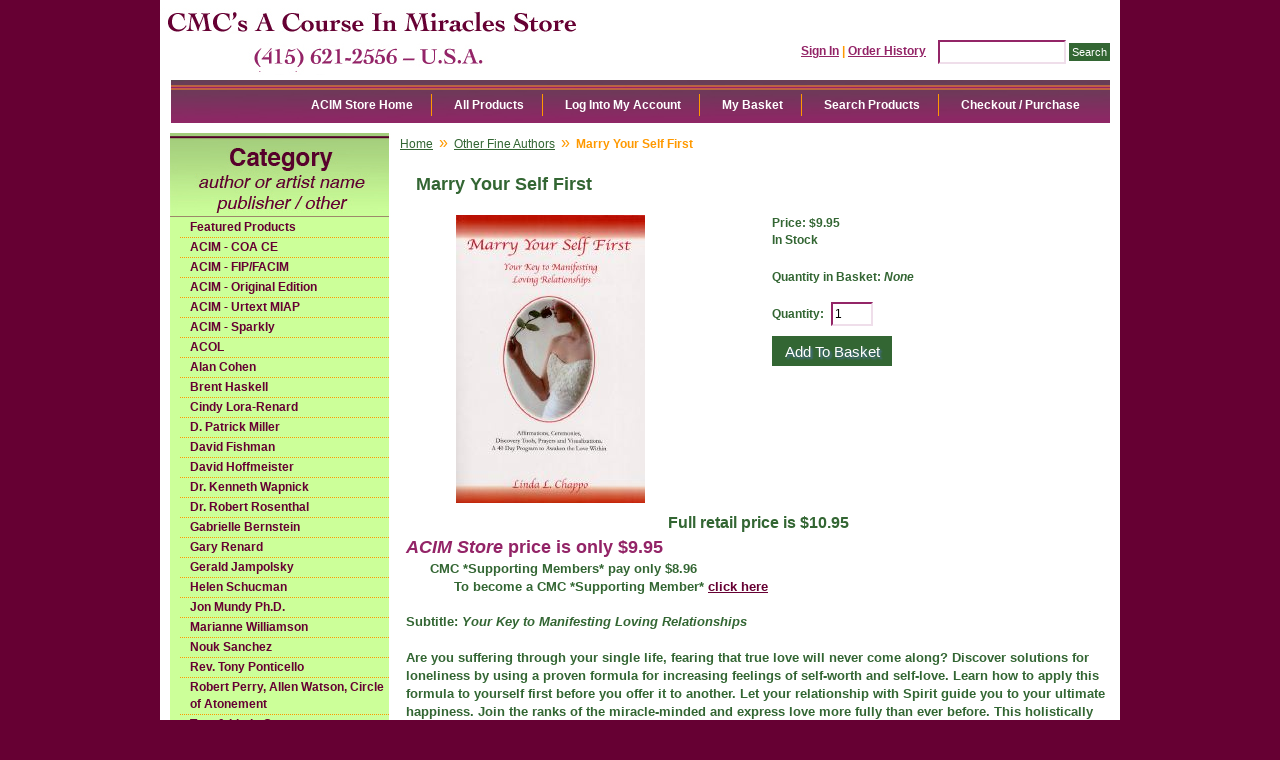

--- FILE ---
content_type: text/html; charset=utf-8
request_url: https://www.miracles-course.org/Merchant2/merchant.mvc?Screen=PROD&Product_Code=Otr0023&Session_ID=bb011b85bd2f93ae4a344622f6f1d997
body_size: 5954
content:
<!DOCTYPE html><html><head><title>CMC's A Course In Miracles Store Marry Your Self First</title><base href="https://www.miracles-course.org/Merchant2/" /><link type="text/css" media="all" rel="stylesheet" href="css/00000001/05092012.css?T=274e5c82" data-resource-group="css_list" data-resource-code="05092012" /><style type="text/css">#category-tree { background-color: #ccff99; background-image: none } #category-tree-footer { background-color: #ccff99 } #free-shipping { background-image: url("graphics/00000001/ACIM_resource_linka.jpg") } #header { background-image: url("graphics/00000001/ACIM_Main.jpg") } #navigation-bar { background-color: #ffffff } #navigation-bar li, #navigation-bar li a:link, #navigation-bar li a:visited, #navigation-bar li a:hover, #navigation-bar li a:active { font-weight: bold } #social-media { background-color: #ccff99; background-image: none } #welcome-banner { background-color: #ccff99 } body { background-color: #660033; background-image: none; font-weight: bold } h1 { font-weight: bold }</style><script type="text/javascript">
var MMThemeBreakpoints =
[
{
"code":	"mobile",
"name":	"Mobile",
"start":	{
"unit": "px",
"value": ""
}
,
"end":	{
"unit": "em",
"value": "39.999"
}
}
,{
"code":	"tablet",
"name":	"Tablet",
"start":	{
"unit": "px",
"value": ""
}
,
"end":	{
"unit": "em",
"value": "59.999"
}
}
];
</script>
<script type="text/javascript">
var json_url = "https:\/\/www.miracles-course.org\/Merchant2\/json.mvc\u003F";
var json_nosessionurl = "https:\/\/www.miracles-course.org\/Merchant2\/json.mvc\u003F";
var Store_Code = "bookstore";
</script>
<script type="text/javascript" src="https://www.miracles-course.org/Merchant2/clientside.mvc?T=af5e2e97&amp;Filename=ajax.js" integrity="sha512-hBYAAq3Edaymi0ELd4oY1JQXKed1b6ng0Ix9vNMtHrWb3FO0tDeoQ95Y/KM5z3XmxcibnvbVujqgLQn/gKBRhA==" crossorigin="anonymous"></script>
<script type="text/javascript" src="https://www.miracles-course.org/Merchant2/clientside.mvc?T=af5e2e97&amp;Filename=runtime_ui.js" integrity="sha512-ZIZBhU8Ftvfk9pHoUdkXEXY8RZppw5nTJnFsMqX+3ViPliSA/Y5WRa+eK3vIHZQfqf3R/SXEVS1DJTjmKgVOOw==" crossorigin="anonymous"></script>
<script type="text/javascript" src="https://www.miracles-course.org/Merchant2/clientside.mvc?T=af5e2e97&amp;Module_Code=cmp-cssui-searchfield&amp;Filename=runtime.js" integrity="sha512-GT3fQyjPOh3ZvhBeXjc3+okpwb4DpByCirgPrWz6TaihplxQROYh7ilw9bj4wu+hbLgToqAFQuw3SCRJjmGcGQ==" crossorigin="anonymous"></script>
<script type="text/javascript">
var MMSearchField_Search_URL_sep = "https:\/\/www.miracles-course.org\/Merchant2\/merchant.mvc\u003FScreen\u003DSRCH\u0026Session_ID\u003Dbb011b85bd2f93ae4a344622f6f1d997\u0026Search=";
(function( obj, eventType, fn )
{
if ( obj.addEventListener )
{
obj.addEventListener( eventType, fn, false );
}
else if ( obj.attachEvent )
{
obj.attachEvent( 'on' + eventType, fn );
}
})( window, 'mmsearchfield_override', function()
{
MMSearchField.prototype.onMenuAppendHeader = function(){return null;}MMSearchField.prototype.onMenuAppendItem = function( data ){var span;span = newElement( 'span', null, null, null );span.innerHTML = data;return span;}MMSearchField.prototype.onMenuAppendStoreSearch = function( search_value ){var item;item = newElement( 'div', { 'class': 'mm_searchfield_menuitem mm_searchfield_menuitem_storesearch' }, null, null );item.element_text = newTextNode( 'Search store for product "' + search_value + '"', item );return item;}MMSearchField.prototype.onFocus = function( e ) { ; };MMSearchField.prototype.onBlur = function( e ) { ; };
} );
</script>
<script type="text/javascript">function createCookie(name,value,days){if(days){var date=new Date();date.setTime(date.getTime()+(days*24*60*60*1000));var expires="; expires="+date.toGMTString();}else var expires="";document.cookie=name+"="+value+expires+"; path=/";}function eraseCookie(name,value){createCookie(name,value,-1);}</script><!-- Not Mobile --><script type="text/javascript" src="https://www.miracles-course.org/Merchant2/clientside.mvc?T=af5e2e97&Module_Code=mvga&amp;Filename=mvga.js"></script><link type="text/css" media="all" rel="stylesheet" integrity="sha256-lWOXBr8vqpiy3pliCN1FmPIYkHdcr8Y0nc2BRMranrA= sha384-0K5gx4GPe3B0+RaqthenpKbJBAscHbhUuTd+ZmjJoHkRs98Ms3Pm2S4BvJqkmBdh sha512-wrhf+QxqNNvI+O73Y1XxplLd/Bt2GG2kDlyCGfeByKkupyZlAKZKAHXE2TM9/awtFar6eWl+W9hNO6Mz2QrA6Q==" crossorigin="anonymous" href="https://www.miracles-course.org/Merchant2/json.mvc?Store_Code=bookstore&amp;Function=CSSResource_Output&amp;CSSResource_Code=mm-theme-styles&T=50b4fd94" data-resource-group="modules" data-resource-code="mm-theme-styles" /><script type="text/javascript" src="https://www.miracles-course.org/Merchant2/clientside.mvc?T=af5e2e97&amp;Filename=runtime.js" integrity="sha512-EiU7WIxWkagpQnQdiP517qf12PSFAddgl4rw2GQi8wZOt6BLZjZIAiX4R53VP0ePnkTricjSB7Edt1Bef74vyg==" crossorigin="anonymous"></script><script type="text/javascript" src="https://www.miracles-course.org/Merchant2/clientside.mvc?T=af5e2e97&amp;Filename=MivaEvents.js" integrity="sha512-bmgSupmJLB7km5aCuKy2K7B8M09MkqICKWkc+0w/Oex2AJv3EIoOyNPx3f/zwF0PZTuNVaN9ZFTvRsCdiz9XRA==" crossorigin="anonymous"></script><script type="text/javascript" src="https://www.miracles-course.org/Merchant2/clientside.mvc?T=af5e2e97&amp;Filename=AttributeMachine.js" integrity="sha512-e2qSTe38L8wIQn4VVmCXg72J5IKMG11e3c1u423hqfBc6VT0zY/aG1c//K/UjMA6o0xmTAyxRmPOfEUlOFFddQ==" crossorigin="anonymous"></script><script>AttributeMachine.prototype.Generate_Swatch = function( product_code, attribute, option ){var swatch	= document.createElement( 'li' );var span	= document.createElement( 'span' ); // to vertically center the swatch imagesvar img	= document.createElement( 'img' );img.src	= option.image;swatch.appendChild( span );swatch.appendChild( img );return swatch;}</script><script type="text/javascript" src="https://www.miracles-course.org/Merchant2/clientside.mvc?T=af5e2e97&amp;Filename=ImageMachine.js" integrity="sha512-luSn6atUPOw8U8HPV927zNVkcbbDcvbAlaSh/MEWznSCrOzPC2iQVeXSwLabEEn43FBmR6lKN0jhsWKmJR4n1Q==" crossorigin="anonymous"></script><script>ImageMachine.prototype.ImageMachine_Generate_Thumbnail = function( thumbnail_image, main_image, closeup_image, type_code ){var thumbnail	= document.createElement( 'li' );var span	= document.createElement( 'span' ); // to vertically center the thumbnail imagesvar img	= document.createElement( 'img' );img.src	= thumbnail_image;thumbnail.appendChild( span );thumbnail.appendChild( img );return thumbnail;}</script><style>.product-attributes{margin:10px 0px}.product-attributes input[type="checkbox"]{width:20px;height:20px;vertical-align: middle;}.product-attributes .field{font-size:16px} </style></head><body class="PROD"><div id="site-container"><div id="global-header"><div id="search"><form method="post" action="https://www.miracles-course.org/Merchant2/merchant.mvc?Session_ID=bb011b85bd2f93ae4a344622f6f1d997&Screen=SRCH"><input type="hidden" name="Store_Code" value="bookstore" /><input type="text" name="Search" id="searchfield" value="" class="textfield" /><input type="submit" value="Search" class="button" /></form></div><div id="header-links"><a href="https://www.miracles-course.org/Merchant2/merchant.mvc?Screen=LOGN&amp;Session_ID=bb011b85bd2f93ae4a344622f6f1d997">Sign In</a><span class="grey">|</span><a href="https://www.miracles-course.org/Merchant2/merchant.mvc?Screen=ORHL&amp;Session_ID=bb011b85bd2f93ae4a344622f6f1d997">Order History</a></div><div id="logo"><a href="https://www.miracles-course.org/Merchant2/merchant.mvc?Screen=SFNT&amp;Session_ID=bb011b85bd2f93ae4a344622f6f1d997"></a></div></div><div id="navigation-bar"><ul>
<li class="navigation-item-off first-child" id="nav-checkout">
<div class="item-left-side"><div class="item-right-side"><a href="https://www.miracles-course.org/Merchant2/merchant.mvc?Screen=OINF&amp;Session_ID=bb011b85bd2f93ae4a344622f6f1d997">Checkout / Purchase</a></div></div>
</li>
<li class="navigation-item-off" id="nav-search">
<div class="item-left-side"><div class="item-right-side"><a href="https://www.miracles-course.org/Merchant2/merchant.mvc?Screen=SRCH&amp;Session_ID=bb011b85bd2f93ae4a344622f6f1d997">Search Products</a></div></div>
</li>
<li class="navigation-item-off" id="nav-basket">
<div class="item-left-side"><div class="item-right-side"><a href="https://www.miracles-course.org/Merchant2/merchant.mvc?Screen=BASK&amp;Session_ID=bb011b85bd2f93ae4a344622f6f1d997">My Basket</a></div></div>
</li>
<li class="navigation-item-off" id="nav-account">
<div class="item-left-side"><div class="item-right-side">
<a href="https://www.miracles-course.org/Merchant2/merchant.mvc?Screen=LOGN&amp;Session_ID=bb011b85bd2f93ae4a344622f6f1d997">Log Into My Account</a>
</div></div>
</li>
<li class="navigation-item-off" id="nav-all-products">
<div class="item-left-side"><div class="item-right-side"><a href="https://www.miracles-course.org/Merchant2/merchant.mvc?Screen=PLST&amp;Session_ID=bb011b85bd2f93ae4a344622f6f1d997">All Products</a></div></div>
</li>
<li class="navigation-item-off" id="nav-storefront">
<div class="item-left-side"><div class="item-right-side"><a href="https://www.miracles-course.org/Merchant2/merchant.mvc?Screen=SFNT&amp;Session_ID=bb011b85bd2f93ae4a344622f6f1d997">ACIM Store Home</a></div></div>
</li>
</ul></div><table id="content-container"><tr><td id="left-navigation"><div id="category-tree-header"></div><div id="category-tree-top-image"><div id="category-tree-bottom-image"><div id="category-tree"><div class="level-1"><a href="https://www.miracles-course.org/Merchant2/merchant.mvc?Screen=CTGY&amp;Category_Code=featured_products&amp;Session_ID=bb011b85bd2f93ae4a344622f6f1d997">Featured Products</a></div><div class="level-1"><a href="https://www.miracles-course.org/Merchant2/merchant.mvc?Screen=CTGY&amp;Category_Code=COACE&amp;Session_ID=bb011b85bd2f93ae4a344622f6f1d997">ACIM - COA CE</a></div><div class="level-1"><a href="https://www.miracles-course.org/Merchant2/merchant.mvc?Screen=CTGY&amp;Category_Code=Mir&amp;Session_ID=bb011b85bd2f93ae4a344622f6f1d997">ACIM - FIP/FACIM</a></div><div class="level-1"><a href="https://www.miracles-course.org/Merchant2/merchant.mvc?Screen=CTGY&amp;Category_Code=Ori&amp;Session_ID=bb011b85bd2f93ae4a344622f6f1d997">ACIM - Original Edition</a></div><div class="level-1"><a href="https://www.miracles-course.org/Merchant2/merchant.mvc?Screen=CTGY&amp;Category_Code=Mia&amp;Session_ID=bb011b85bd2f93ae4a344622f6f1d997">ACIM - Urtext MIAP</a></div><div class="level-1"><a href="https://www.miracles-course.org/Merchant2/merchant.mvc?Screen=CTGY&amp;Category_Code=Spa&amp;Session_ID=bb011b85bd2f93ae4a344622f6f1d997">ACIM - Sparkly</a></div><div class="level-1"><a href="https://www.miracles-course.org/Merchant2/merchant.mvc?Screen=CTGY&amp;Category_Code=Col&amp;Session_ID=bb011b85bd2f93ae4a344622f6f1d997">ACOL</a></div><div class="level-1"><a href="https://www.miracles-course.org/Merchant2/merchant.mvc?Screen=CTGY&amp;Category_Code=Ala&amp;Session_ID=bb011b85bd2f93ae4a344622f6f1d997">Alan Cohen</a></div><div class="level-1"><a href="https://www.miracles-course.org/Merchant2/merchant.mvc?Screen=CTGY&amp;Category_Code=Bre&amp;Session_ID=bb011b85bd2f93ae4a344622f6f1d997">Brent Haskell</a></div><div class="level-1"><a href="https://www.miracles-course.org/Merchant2/merchant.mvc?Screen=CTGY&amp;Category_Code=Cin&amp;Session_ID=bb011b85bd2f93ae4a344622f6f1d997">Cindy Lora-Renard</a></div><div class="level-1"><a href="https://www.miracles-course.org/Merchant2/merchant.mvc?Screen=CTGY&amp;Category_Code=Dpa&amp;Session_ID=bb011b85bd2f93ae4a344622f6f1d997">D. Patrick Miller</a></div><div class="level-1"><a href="https://www.miracles-course.org/Merchant2/merchant.mvc?Screen=CTGY&amp;Category_Code=Dfi&amp;Session_ID=bb011b85bd2f93ae4a344622f6f1d997">David Fishman</a></div><div class="level-1"><a href="https://www.miracles-course.org/Merchant2/merchant.mvc?Screen=CTGY&amp;Category_Code=Dho&amp;Session_ID=bb011b85bd2f93ae4a344622f6f1d997">David Hoffmeister</a></div><div class="level-1"><a href="https://www.miracles-course.org/Merchant2/merchant.mvc?Screen=CTGY&amp;Category_Code=Wap&amp;Session_ID=bb011b85bd2f93ae4a344622f6f1d997">Dr. Kenneth Wapnick</a></div><div class="level-1"><a href="https://www.miracles-course.org/Merchant2/merchant.mvc?Screen=CTGY&amp;Category_Code=Ros&amp;Session_ID=bb011b85bd2f93ae4a344622f6f1d997">Dr. Robert Rosenthal</a></div><div class="level-1"><a href="https://www.miracles-course.org/Merchant2/merchant.mvc?Screen=CTGY&amp;Category_Code=Gab&amp;Session_ID=bb011b85bd2f93ae4a344622f6f1d997">Gabrielle Bernstein</a></div><div class="level-1"><a href="https://www.miracles-course.org/Merchant2/merchant.mvc?Screen=CTGY&amp;Category_Code=Gar&amp;Session_ID=bb011b85bd2f93ae4a344622f6f1d997">Gary Renard</a></div><div class="level-1"><a href="https://www.miracles-course.org/Merchant2/merchant.mvc?Screen=CTGY&amp;Category_Code=Ger&amp;Session_ID=bb011b85bd2f93ae4a344622f6f1d997">Gerald Jampolsky</a></div><div class="level-1"><a href="https://www.miracles-course.org/Merchant2/merchant.mvc?Screen=CTGY&amp;Category_Code=Hel&amp;Session_ID=bb011b85bd2f93ae4a344622f6f1d997">Helen Schucman</a></div><div class="level-1"><a href="https://www.miracles-course.org/Merchant2/merchant.mvc?Screen=CTGY&amp;Category_Code=Jon&amp;Session_ID=bb011b85bd2f93ae4a344622f6f1d997">Jon Mundy Ph.D.</a></div><div class="level-1"><a href="https://www.miracles-course.org/Merchant2/merchant.mvc?Screen=CTGY&amp;Category_Code=Mar&amp;Session_ID=bb011b85bd2f93ae4a344622f6f1d997">Marianne Williamson</a></div><div class="level-1"><a href="https://www.miracles-course.org/Merchant2/merchant.mvc?Screen=CTGY&amp;Category_Code=Nou&amp;Session_ID=bb011b85bd2f93ae4a344622f6f1d997">Nouk Sanchez</a></div><div class="level-1"><a href="https://www.miracles-course.org/Merchant2/merchant.mvc?Screen=CTGY&amp;Category_Code=Pon&amp;Session_ID=bb011b85bd2f93ae4a344622f6f1d997">Rev. Tony Ponticello</a></div><div class="level-1"><a href="https://www.miracles-course.org/Merchant2/merchant.mvc?Screen=CTGY&amp;Category_Code=Rca&amp;Session_ID=bb011b85bd2f93ae4a344622f6f1d997">Robert Perry, Allen Watson, Circle of Atonement</a></div><div class="level-1"><a href="https://www.miracles-course.org/Merchant2/merchant.mvc?Screen=CTGY&amp;Category_Code=Tom&amp;Session_ID=bb011b85bd2f93ae4a344622f6f1d997">Tom &amp; Linda Carpenter</a></div><div class="level-1"><a href="https://www.miracles-course.org/Merchant2/merchant.mvc?Screen=CTGY&amp;Category_Code=CMC&amp;Session_ID=bb011b85bd2f93ae4a344622f6f1d997">CMC Supporting Members/Ministers</a></div><div class="level-1 active"><a href="https://www.miracles-course.org/Merchant2/merchant.mvc?Screen=CTGY&amp;Category_Code=Otr&amp;Session_ID=bb011b85bd2f93ae4a344622f6f1d997">Other Fine Authors</a></div><div class="level-1"><a href="https://www.miracles-course.org/Merchant2/merchant.mvc?Screen=CTGY&amp;Category_Code=IFL&amp;Session_ID=bb011b85bd2f93ae4a344622f6f1d997">International Languages</a></div><div class="level-1"><a href="https://www.miracles-course.org/Merchant2/merchant.mvc?Screen=CTGY&amp;Category_Code=Ins&amp;Session_ID=bb011b85bd2f93ae4a344622f6f1d997">International Languages - Spanish</a></div><div class="level-1"><a href="https://www.miracles-course.org/Merchant2/merchant.mvc?Screen=CTGY&amp;Category_Code=Cag&amp;Session_ID=bb011b85bd2f93ae4a344622f6f1d997">Gifts, Cards and Specialty</a></div><div class="level-1"><a href="https://www.miracles-course.org/Merchant2/merchant.mvc?Screen=CTGY&amp;Category_Code=Gft&amp;Session_ID=bb011b85bd2f93ae4a344622f6f1d997">Great Gifts Under $10</a></div><div class="level-1"><a href="https://www.miracles-course.org/Merchant2/merchant.mvc?Screen=CTGY&amp;Category_Code=Chi&amp;Session_ID=bb011b85bd2f93ae4a344622f6f1d997">Children's Products</a></div><div class="level-1"><a href="https://www.miracles-course.org/Merchant2/merchant.mvc?Screen=CTGY&amp;Category_Code=Bar&amp;Session_ID=bb011b85bd2f93ae4a344622f6f1d997">Bargain Basement</a></div><div class="level-1"><a href="https://www.miracles-course.org/Merchant2/merchant.mvc?Screen=CTGY&amp;Category_Code=AVD&amp;Session_ID=bb011b85bd2f93ae4a344622f6f1d997">Audio, Video and Digital Products</a></div></div></div></div><div id="category-tree-footer"><!-- Social Media Icons --><a href="http://www.facebook.com/Community.Miracles.Center" target="_blank"><img src="/images/facebook.jpg" class="social-icons" title="facebook" alt="facebook"/></a><a href="http://www.twitter.com/Com_Miracles_Ct" target="_blank"><img src="/images/twitter.jpg" class="social-icons" title="twitter" alt="twitter"/></a><a href="http://www.miracles-course.org/cgi-bin/discus/discus.cgi" target="_blank"><img src="/images/blogger.jpg" class="social-icons" title="Blog" alt="Blog"/></a></div></div></td><td id="main-content"><div id="page-header"></div><div id="breadcrumbs"><ul><li><a href="https://www.miracles-course.org/Merchant2/merchant.mvc?Screen=SFNT&Session_ID=bb011b85bd2f93ae4a344622f6f1d997" class="breadcrumb-home">Home</a><span class="breadcrumb-border">&raquo;</span></li><li><a href="https://www.miracles-course.org/Merchant2/merchant.mvc?Screen=CTGY&Category_Code=Otr&Session_ID=bb011b85bd2f93ae4a344622f6f1d997">Other Fine Authors</a><span class="breadcrumb-border">&raquo;</span></li><li><span class="current-item">Marry Your Self First</span></li></ul><div class="clear"></div></div><div id="product-header"></div><h1>Marry Your Self First</h1><div class="product-details-1"><div class="product-image"><img id="main_image" src="graphics/en-US/cssui/blank.gif" alt="Marry Your Self First" /></div><ul id="thumbnails" class="thumbnails"></ul><div id="closeup_div" class="closeup"><img id="closeup_image" src="graphics/en-US/cssui/blank.gif" alt="" /><div><a id="closeup_close">close</a></div></div><script type="text/javascript">var image_data233 = [
]
var im233 = new ImageMachine( 'Otr0023', 0, 'main_image', 'thumbnails', 'closeup_div', 'closeup_image', 'closeup_close', '', 'B', 274, 274, 1, 'N', 600, 600, 1, 42, 42, 0, '..\/fullsize\/Marry_Your_Self.jpg' );
im233.oninitialize( image_data233 );
</script><div class="clear product-image-margin"></div></div><div class="product-details-3"><!--- <div class="product-code">Code: <span class="bold">Otr0023</span></div> ---><div class="product-price">Price: <span id="price-value" class="bold">$9.95</span></div><!--- <div class="product-weight">Shipping Weight: <span class="bold">9.00</span> ounces</div> ---><div id="inventory-message">In Stock</div><form method="post" action="https://www.miracles-course.org/Merchant2/merchant.mvc?Session_ID=bb011b85bd2f93ae4a344622f6f1d997&Screen=BASK"><div id="swatches" class="swatches"></div><div class="product-attributes"><table></table><div class="clear"></div></div><div class="product-quantity">Quantity in Basket:<span class="italic">None</span></div><div class="clear"></div><div class="purchase-buttons">Quantity: <input type="text" name="Quantity" value="1" class="product-quantity-input textfield" /> <input type="submit" value="Add To Basket" class="button" /></div><input type="hidden" name="Old_Screen" value="PROD" /><input type="hidden" name="Old_Search" value="" /><input type="hidden" name="Action" value="ADPR" /><input type="hidden" name="Store_Code" value="bookstore" /><input type="hidden" name="Product_Code" value="Otr0023" /><input type="hidden" name="Category_Code" value="Otr" /><input type="hidden" name="Offset" value="" /><input type="hidden" name="AllOffset" value="" /><input type="hidden" name="CatListingOffset" value="" /><input type="hidden" name="RelatedOffset" value="" /><input type="hidden" name="SearchOffset" value="" /></form></div><div class="clear"></div><div class="product-details-2"><div class="product-description"><center><FONT SIZE="3">Full retail price is $10.95</FONT></center><FONT SIZE="4" COLOR="#932467"><i>ACIM Store</i> price is only $9.95</FONT><br><FONT SIZE="2">&nbsp;&nbsp;&nbsp;&nbsp;&nbsp;&nbsp;CMC *Supporting Members* pay only $8.96</font><br><FONT SIZE="2">&nbsp;&nbsp;&nbsp;&nbsp;&nbsp;&nbsp;&nbsp;&nbsp;&nbsp;&nbsp;&nbsp;&nbsp;To become a CMC *Supporting Member* <A HREF="http://www.miracles-course.org/joomla/index.php?option=com_content&view=article&id=144&Itemid=58" target="_blank">click here</A></FONT><br><br><FONT SIZE="2">Subtitle: <i>Your Key to Manifesting Loving Relationships</i><br><br>Are you suffering through your single life, fearing that true love will never come along? Discover solutions for loneliness by using a proven formula for increasing feelings of self-worth and self-love. Learn how to apply this formula to yourself first before you offer it to another. Let your relationship with Spirit guide you to your ultimate happiness. Join the ranks of the miracle-minded and express love more fully than ever before. This holistically centered book, which uses many healing ideas from <i>A Course in Miracles</i>, is for anyone who has an open mind and heart. This is an interactive book with affirmations, ceremonies, prayers, visualizations, and a 40-day program to awaken the love within.<blockquote>"Linda Chappo expertly combines the practical with the profound in her book <i>Marry Yourself First.</i> Drawing from the spiritual source <i>A Course In Miracles</i>, Linda confidently instructs readers, through numerous exercises, how to increase the love and intimacy in their primary relationship, the one they have with themselves. As readers go through this book they will find they are falling in love again, and the object of their affection will be the one person in all the world they will always be with." &#8212; Rev. Tony Ponticello &#8212 author of <i>After Enlightenment</i></blockquote>By Linda L. Chappo</FONT></div></div><div id="product-footer"></div><div id="page-footer"></div></td></tr></table> <div id="bottom-wrap"></div><div id="global-footer"><div id="footer-links"><ul><li class="first-child"><a href="https://www.miracles-course.org/Merchant2/merchant.mvc?Screen=SFNT&amp;Session_ID=bb011b85bd2f93ae4a344622f6f1d997">Home</a></li><li><a href="https://www.miracles-course.org/Merchant2/merchant.mvc?Screen=ABUS&amp;Session_ID=bb011b85bd2f93ae4a344622f6f1d997">About Us</a></li><li><a href="https://www.miracles-course.org/Merchant2/merchant.mvc?Screen=SPMB&amp;Session_ID=bb011b85bd2f93ae4a344622f6f1d997">CMC Supporting Members</a></li><li><a href="https://www.miracles-course.org/Merchant2/merchant.mvc?Screen=CTUS&amp;Session_ID=bb011b85bd2f93ae4a344622f6f1d997">Contact Us</a></li><li><a href="https://www.miracles-course.org/Merchant2/merchant.mvc?Screen=SARP&amp;Session_ID=bb011b85bd2f93ae4a344622f6f1d997">Shipping &amp; Returns</a></li><li><a href="https://www.miracles-course.org/Merchant2/merchant.mvc?Screen=PRPO&amp;Session_ID=bb011b85bd2f93ae4a344622f6f1d997">Privacy Policy</a></li><li><a href="https://www.miracles-course.org/Merchant2/merchant.mvc?Screen=FAQS&amp;Session_ID=bb011b85bd2f93ae4a344622f6f1d997">FAQs</a></li><li><a href="https://www.miracles-course.org/Merchant2/merchant.mvc?Screen=PLST&amp;Session_ID=bb011b85bd2f93ae4a344622f6f1d997">All Products</a></li><li id="footer-sitemap-link"><a href="https://www.miracles-course.org/Merchant2/merchant.mvc?Screen=SMAP&amp;Session_ID=bb011b85bd2f93ae4a344622f6f1d997">Sitemap</a></li></ul></div>
<script type="text/javascript">
var Product_Code = 'Otr0023';
var Screen = 'PROD';
</script>

<script>
(function(i,s,o,g,r,a,m){i['GoogleAnalyticsObject']=r;i[r]=i[r]||function(){
(i[r].q=i[r].q||[]).push(arguments)},i[r].l=1*new Date();a=s.createElement(o),
m=s.getElementsByTagName(o)[0];a.async=1;a.src=g;m.parentNode.insertBefore(a,m)
})(window,document,'script','//www.google-analytics.com/analytics.js','ga');

ga('create', '', 'auto');


ga( 'send', 'pageview', { 'page':'\/Merchant2\/merchant.mvc\u003FScreen\u003DPROD\u0026Product_Code\u003DOtr0023\u0026Session_ID\u003Dbb011b85bd2f93ae4a344622f6f1d997\u0026' } );


</script></div></div></body></html>